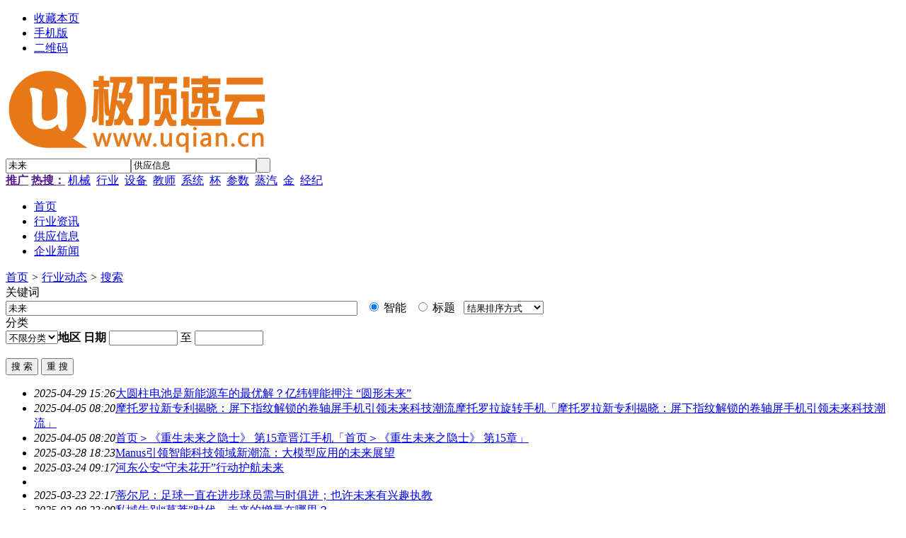

--- FILE ---
content_type: text/html;charset=UTF-8
request_url: http://www.uqian.cn/quote/search.php?kw=%E6%9C%AA%E6%9D%A5
body_size: 6173
content:
<!doctype html>
<html>
<head>
<meta name="baidu-site-verification" content="codeva-5jvmFGw5kH" />
<meta http-equiv="Cache-Control" content="no-transform" />
<meta http-equiv="Cache-Control" content="no-siteapp" />
<meta name="applicable-device" content="pc,mobile">
<meta name="referrer" content="never">
<meta charset="UTF-8"/>
<title>未来 - 行业动态搜索 - 极顶速云</title>
<link rel="alternate" media="only screen and(max-width: 640px)" href="http://m.uqian.cn/quote/search.php?kw=%E6%9C%AA%E6%9D%A5">
<meta http-equiv="mobile-agent" content="format=html5;url=http://m.uqian.cn/quote/search.php?kw=%E6%9C%AA%E6%9D%A5">
<link rel="shortcut icon" type="image/x-icon" href="http://www.uqian.cn/favicon.ico"/>
<link rel="bookmark" type="image/x-icon" href="http://www.uqian.cn/favicon.ico"/>
<link rel="archives" title="极顶速云" href="http://www.uqian.cn/archiver/"/>
<link rel="stylesheet" type="text/css" href="http://www.uqian.cn/skin/default/style.css"/>
<link rel="stylesheet" type="text/css" href="http://www.uqian.cn/skin/default/quote.css"/>
<!--[if lte IE 6]>
<link rel="stylesheet" type="text/css" href="http://www.uqian.cn/skin/default/ie6.css"/>
<![endif]-->
<script type="text/javascript">window.onerror=function(){return true;}</script><script type="text/javascript" src="http://www.uqian.cn/lang/zh-cn/lang.js"></script>
<script type="text/javascript" src="http://www.uqian.cn/file/script/config.js"></script>
<!--[if lte IE 9]><!-->
<script type="text/javascript" src="http://www.uqian.cn/file/script/jquery-1.5.2.min.js"></script>
<!--<![endif]-->
<!--[if (gte IE 10)|!(IE)]><!-->
<script type="text/javascript" src="http://www.uqian.cn/file/script/jquery-2.1.1.min.js"></script>
<!--<![endif]-->
<script type="text/javascript" src="http://www.uqian.cn/file/script/common.js"></script>
<script type="text/javascript" src="http://www.uqian.cn/file/script/page.js"></script>
<script type="text/javascript">
GoMobile('http://m.uqian.cn/quote/search.php?kw=%E6%9C%AA%E6%9D%A5');
var searchid = 5;
</script>
</head>
<body>
<div class="head" id="head">
<div class="head_m">
<div class="head_r" id="destoon_member"></div>
<div class="head_l">
<ul>
<li class="h_fav"><script type="text/javascript">addFav('收藏本页');</script></li>
<li class="h_mobile"><a href="javascript:Dmobile();">手机版</a></li><li class="h_qrcode"><a href="javascript:Dqrcode();">二维码</a></li></ul>
</div>
</div>
</div>
<div class="m head_s" id="destoon_space"></div>
<div class="m"><div id="search_tips" style="display:none;"></div></div>
<div id="destoon_qrcode" style="display:none;"></div><div class="m">
<div id="search_module" style="display:none;" onMouseOut="Dh('search_module');" onMouseOver="Ds('search_module');">
<ul>
<li onClick="setModule('21','行业资讯')">行业资讯</li><li onClick="setModule('5','供应信息')">供应信息</li></ul>
</div>
</div>
<div class="m">
<div class="logo f_l"><a href="http://www.uqian.cn/"><img src="http://www.uqian.cn/logo.gif" alt="极顶速云"/></a></div>
<form id="destoon_search" action="http://www.uqian.cn/sell/search.php" onSubmit="return Dsearch(1);">
<input type="hidden" name="moduleid" value="5" id="destoon_moduleid"/>
<input type="hidden" name="spread" value="0" id="destoon_spread"/>
<div class="head_search">
<div>
<input name="kw" id="destoon_kw" type="text" class="search_i" value="未来" onFocus="if(this.value=='请输入关键词') this.value='';" onKeyUp="STip(this.value);" autocomplete="off" x-webkit-speech speech/><input type="text" id="destoon_select" class="search_m" value="供应信息" readonly onFocus="this.blur();" onClick="$('#search_module').fadeIn('fast');"/><input type="submit" value=" " class="search_s"/>
</div>
</div>
</form>
<div class="head_search_kw f_l"><a href="" onClick="Dsearch_top();return false;"><strong>推广</strong></a> 
<a href="" onClick="Dsearch_adv();return false;"><strong>热搜：</strong></a>
<span id="destoon_word"><a href="http://www.uqian.cn/sell/search.php?kw=%E6%9C%BA%E6%A2%B0">机械</a>&nbsp; <a href="http://www.uqian.cn/sell/search.php?kw=%E8%A1%8C%E4%B8%9A">行业</a>&nbsp; <a href="http://www.uqian.cn/sell/search.php?kw=%E8%AE%BE%E5%A4%87">设备</a>&nbsp; <a href="http://www.uqian.cn/sell/search.php?kw=%E6%95%99%E5%B8%88">教师</a>&nbsp; <a href="http://www.uqian.cn/sell/search.php?kw=%E7%B3%BB%E7%BB%9F">系统</a>&nbsp; <a href="http://www.uqian.cn/sell/search.php?kw=%E6%9D%AF">杯</a>&nbsp; <a href="http://www.uqian.cn/sell/search.php?kw=%E5%8F%82%E6%95%B0">参数</a>&nbsp; <a href="http://www.uqian.cn/sell/search.php?kw=%E8%92%B8%E6%B1%BD">蒸汽</a>&nbsp; <a href="http://www.uqian.cn/sell/search.php?kw=%E9%87%91">金</a>&nbsp; <a href="http://www.uqian.cn/sell/search.php?kw=%E7%BB%8F%E7%BA%AA">经纪</a>&nbsp; </span></div>
</div>
<div class="m">
<div class="menu">
<ul><li><a href="http://www.uqian.cn/"><span>首页</span></a></li><li><a href="http://www.uqian.cn/news/"><span>行业资讯</span></a></li><li><a href="http://www.uqian.cn/sell/"><span>供应信息</span></a></li><li><a href="/company/news-htm-page-1.html"><span>企业新闻</span></a></li></ul>
</div>
</div>
<div class="m b20" id="headb"></div><div class="m">
<div class="nav bd-b"><a href="http://www.uqian.cn/">首页</a> <i>&gt;</i> <a href="http://www.uqian.cn/quote/">行业动态</a> <i>&gt;</i> <a href="http://www.uqian.cn/quote/search.php">搜索</a></div>
</div>
<div class="m m2">
<div class="m2l">
<form action="http://www.uqian.cn/quote/search.php" id="fsearch">
<div class="sort">
<div class="sort-k">关键词</div>
<div class="sort-v">
<input type="text" size="60" name="kw" value="未来"/> &nbsp;
<input type="radio" name="fields" value="0" id="fd_0" checked/><label for="fd_0"> 智能</label> &nbsp;
<input type="radio" name="fields" value="1" id="fd_1"/><label for="fd_1"> 标题</label> &nbsp;
<select name="order" ><option value="0" selected=selected>结果排序方式</option><option value="1">按相似度排序</option><option value="2">按添加时间排序</option><option value="3">按浏览人气排序</option></select></div>
<div class="c_b"></div>
</div>
<div class="sort">
<div class="sort-k">分类</div>
<div class="sort-v">
<select name="catid"  id="catid_1"><option value="0">不限分类</option><option value="459">最新动态</option><option value="460">热门推荐</option></select><b>地区</b>
<b>日期</b>
<script type="text/javascript" src="http://www.uqian.cn/file/script/calendar.js"></script><input type="text" name="fromdate" id="fromdate" value="" size="10" onfocus="ca_show('fromdate', '', 0);" readonly ondblclick="this.value='';"/> 至 <input type="text" name="todate" id="todate" value="" size="10" onfocus="ca_show('todate', '', 0);" readonly ondblclick="this.value='';"/></div>
<div class="c_b"></div>
</div>
<div class="sort">
<div class="sort-k">&nbsp;</div>
<div class="sort-v">
<input type="submit" value="搜 索" class="btn-blue"/>
<input type="button" value="重 搜" class="btn" onclick="Go('http://www.uqian.cn/quote/search.php');"/>
</div>
<div class="c_b"></div>
</div>
</form>
<div class="catlist"><ul>
<li><i>2025-04-29 15:26</i><a href="http://www.uqian.cn/quote/9577.html" target="_blank" title="大圆柱电池是新能源车的最优解？亿纬锂能押注 “圆形未来”">大圆柱电池是新能源车的最优解？亿纬锂能押注 “圆形<span class="highlight">未来</span>”</a></li>
<li><i>2025-04-05 08:20</i><a href="http://www.uqian.cn/quote/9318.html" target="_blank" title="摩托罗拉新专利揭晓：屏下指纹解锁的卷轴屏手机引领未来科技潮流摩托罗拉旋转手机「摩托罗拉新专利揭晓：屏下指纹解锁的卷轴屏手机引领未来科技潮流」">摩托罗拉新专利揭晓：屏下指纹解锁的卷轴屏手机引领<span class="highlight">未来</span>科技潮流摩托罗拉旋转手机「摩托罗拉新专利揭晓：屏下指纹解锁的卷轴屏手机引领<span class="highlight">未来</span>科技潮流」</a></li>
<li><i>2025-04-05 08:20</i><a href="http://www.uqian.cn/quote/9316.html" target="_blank" title="首页＞《重生未来之隐士》  第15章晋江手机「首页＞《重生未来之隐士》  第15章」">首页＞《重生<span class="highlight">未来</span>之隐士》  第15章晋江手机「首页＞《重生<span class="highlight">未来</span>之隐士》  第15章」</a></li>
<li><i>2025-03-28 18:23</i><a href="http://www.uqian.cn/quote/9095.html" target="_blank" title="Manus引领智能科技领域新潮流：大模型应用的未来展望">Manus引领智能科技领域新潮流：大模型应用的<span class="highlight">未来</span>展望</a></li>
<li><i>2025-03-24 09:17</i><a href="http://www.uqian.cn/quote/8981.html" target="_blank" title="河东公安“守未花开”行动护航未来">河东公安“守未花开”行动护航<span class="highlight">未来</span></a></li>
<li class="sp">&nbsp;</li><li><i>2025-03-23 22:17</i><a href="http://www.uqian.cn/quote/8967.html" target="_blank" title="蒂尔尼：足球一直在进步球员需与时俱进；也许未来有兴趣执教">蒂尔尼：足球一直在进步球员需与时俱进；也许<span class="highlight">未来</span>有兴趣执教</a></li>
<li><i>2025-03-08 23:09</i><a href="http://www.uqian.cn/quote/8954.html" target="_blank" title="私域告别“草莽”时代，未来的增量在哪里？">私域告别“草莽”时代，<span class="highlight">未来</span>的增量在哪里？</a></li>
<li><i>2024-09-07 06:14</i><a href="http://www.uqian.cn/quote/8667.html" target="_blank" title="达利欧最新发声：长期看好中国发展前景，对中国未来充满信心">达利欧最新发声：长期看好中国发展前景，对中国<span class="highlight">未来</span>充满信心</a></li>
<li><i>2024-08-21 14:20</i><a href="http://www.uqian.cn/quote/8337.html" target="_blank" title="未来5年，咱们生活将有哪些变化"><span class="highlight">未来</span>5年，咱们生活将有哪些变化</a></li>
<li><i>2024-08-04 10:03</i><a href="http://www.uqian.cn/quote/7995.html" target="_blank" title="科技赋能时代 创新驱动未来">科技赋能时代 创新驱动<span class="highlight">未来</span></a></li>
<li class="sp">&nbsp;</li><li><i>2024-06-20 08:55</i><a href="http://www.uqian.cn/quote/7451.html" target="_blank" title="世界最顶尖十大科技：创新、突破与未来">世界最顶尖十大科技：创新、突破与<span class="highlight">未来</span></a></li>
<li><i>2024-06-19 07:56</i><a href="http://www.uqian.cn/quote/7409.html" target="_blank" title="瑞波币未来会几百一个(瑞波币百元未来)">瑞波币<span class="highlight">未来</span>会几百一个(瑞波币百元<span class="highlight">未来</span>)</a></li>
<li><i>2024-05-27 11:09</i><a href="http://www.uqian.cn/quote/7035.html" target="_blank" title="未来就业前景最好的十大专业 什么专业吃香"><span class="highlight">未来</span>就业前景最好的十大专业 什么专业吃香</a></li>
<li><i>2024-05-26 11:00</i><a href="http://www.uqian.cn/quote/6957.html" target="_blank" title="文科新贵：揭秘20大热门专业，点亮未来职场之路场新篇章">文科新贵：揭秘20大热门专业，点亮<span class="highlight">未来</span>职场之路场新篇章</a></li>
<li><i>2024-05-14 16:25</i><a href="http://www.uqian.cn/quote/6799.html" target="_blank" title="文科新贵：揭秘20大热门专业，点亮未来职场之路场新篇章">文科新贵：揭秘20大热门专业，点亮<span class="highlight">未来</span>职场之路场新篇章</a></li>
<li class="sp">&nbsp;</li><li><i>2024-05-04 15:40</i><a href="http://www.uqian.cn/quote/6616.html" target="_blank" title="世界最顶尖十大科技：创新、突破与未来">世界最顶尖十大科技：创新、突破与<span class="highlight">未来</span></a></li>
<li><i>2024-04-11 14:57</i><a href="http://www.uqian.cn/quote/5967.html" target="_blank" title="回应挑战 共创未来 2024中国国际教育巡回展暨中国留学论坛邀您共襄盛举">回应挑战 共创<span class="highlight">未来</span> 2024中国国际教育巡回展暨中国留学论坛邀您共襄盛举</a></li>
<li><i>2024-04-11 14:56</i><a href="http://www.uqian.cn/quote/5953.html" target="_blank" title="人在福景中 奔向新未来">人在福景中 奔向新<span class="highlight">未来</span></a></li>
<li><i>2024-04-04 23:20</i><a href="http://www.uqian.cn/quote/5727.html" target="_blank" title="潜江：远离“毒”害 乐享未来">潜江：远离“毒”害 乐享<span class="highlight">未来</span></a></li>
<li><i>2024-04-02 20:39</i><a href="http://www.uqian.cn/quote/5651.html" target="_blank" title="未来走势料趋于稳定！经济学人：比特币不会消失"><span class="highlight">未来</span>走势料趋于稳定！经济学人：比特币不会消失</a></li>
<li class="sp">&nbsp;</li><li><i>2023-07-19 16:51</i><a href="http://www.uqian.cn/quote/4937.html" target="_blank" title="张文宏解读新版新冠肺炎诊疗方案：未来抗疫要有三个“武器”">张文宏解读新版新冠肺炎诊疗方案：<span class="highlight">未来</span>抗疫要有三个“武器”</a></li>
<li><i>2023-07-15 13:17</i><a href="http://www.uqian.cn/quote/4818.html" target="_blank" title="德罗巴祝福芒特：愿未来一切顺利">德罗巴祝福芒特：愿<span class="highlight">未来</span>一切顺利</a></li>
<li><i>2023-06-23 10:24</i><a href="http://www.uqian.cn/quote/4305.html" target="_blank" title="数字疗法的现在和未来">数字疗法的现在和<span class="highlight">未来</span></a></li>
<li><i>2023-06-23 10:23</i><a href="http://www.uqian.cn/quote/4296.html" target="_blank" title="碧蓝航线未来联动活动复刻预告 海王星可能性最高 古利特有机会">碧蓝航线<span class="highlight">未来</span>联动活动复刻预告 海王星可能性最高 古利特有机会</a></li>
<li><i>2023-06-22 08:34</i><a href="http://www.uqian.cn/quote/4284.html" target="_blank" title="高途Q1收入7.1亿元，重新构建未来场景“AI+教育”新型产品形态">高途Q1收入7.1亿元，重新构建<span class="highlight">未来</span>场景“AI+教育”新型产品形态</a></li>
<li class="sp">&nbsp;</li><li><i>2023-06-17 08:36</i><a href="http://www.uqian.cn/quote/4140.html" target="_blank" title="生猪今日价格未来生猪价格">生猪今日价格<span class="highlight">未来</span>生猪价格</a></li>
<li><i>2023-06-09 08:28</i><a href="http://www.uqian.cn/quote/3874.html" target="_blank" title="未来医院什么样？中山医院打造数字孪生智慧医疗生态圈｜高质量发展调研行"><span class="highlight">未来</span>医院什么样？中山医院打造数字孪生智慧医疗生态圈｜高质量发展调研行</a></li>
<li><i>2023-06-04 08:31</i><a href="http://www.uqian.cn/quote/3729.html" target="_blank" title="未来几年，育碧会将《刺客信条》开发团队规模扩大40%"><span class="highlight">未来</span>几年，育碧会将《刺客信条》开发团队规模扩大40%</a></li>
<li><i>2023-06-01 07:28</i><a href="http://www.uqian.cn/quote/3622.html" target="_blank" title="未来产业引领未来 致景科技入选“创新创业十大优秀案例”"><span class="highlight">未来</span>产业引领<span class="highlight">未来</span> 致景科技入选“创新创业十大优秀案例”</a></li>
<li><i>2023-06-01 07:27</i><a href="http://www.uqian.cn/quote/3611.html" target="_blank" title="CICV 2023于北京盛大开幕：集结行业精英，共商智能网联汽车产业未来">CICV 2023于北京盛大开幕：集结行业精英，共商智能网联汽车产业<span class="highlight">未来</span></a></li>
<li class="sp">&nbsp;</li></ul>
<div class="pages"><input type="hidden" id="destoon_previous" value="http://www.uqian.cn/quote/search.php?kw=%E6%9C%AA%E6%9D%A5&page=2"/><a href="http://www.uqian.cn/quote/search.php?kw=%E6%9C%AA%E6%9D%A5&page=2">&nbsp;&#171;上一页&nbsp;</a> <strong>&nbsp;1&nbsp;</strong>  <a href="http://www.uqian.cn/quote/search.php?kw=%E6%9C%AA%E6%9D%A5&page=2">&nbsp;2&nbsp;</a>  <a href="http://www.uqian.cn/quote/search.php?kw=%E6%9C%AA%E6%9D%A5&page=2">&nbsp;下一页&#187;&nbsp;</a> <input type="hidden" id="destoon_next" value="http://www.uqian.cn/quote/search.php?kw=%E6%9C%AA%E6%9D%A5&page=2"/>&nbsp;<cite>共35条/2页</cite>&nbsp;<input type="text" class="pages_inp" id="destoon_pageno" value="1" onkeydown="if(event.keyCode==13 && this.value) {window.location.href='http://www.uqian.cn/quote/search.php?kw=%E6%9C%AA%E6%9D%A5&page={destoon_page}'.replace(/\{destoon_page\}/, this.value);return false;}"> <input type="button" class="pages_btn" value="GO" onclick="if(Dd('destoon_pageno').value>0)window.location.href='http://www.uqian.cn/quote/search.php?kw=%E6%9C%AA%E6%9D%A5&page={destoon_page}'.replace(/\{destoon_page\}/, Dd('destoon_pageno').value);"/></div></div>
</div>
<div class="m2r">
<div class="b10"></div>
<div class="head-sub"><strong>相关搜索</strong></div>
<div class="list-txt">
<ul>
<li><a href="http://www.uqian.cn/news/search.php?kw=%E6%9C%AA%E6%9D%A5">在 <span class="f_red">行业资讯</span> 找 未来</a></li><li><a href="http://www.uqian.cn/company/search.php?kw=%E6%9C%AA%E6%9D%A5">在 <span class="f_red">公司黄页</span> 找 未来</a></li><li><a href="http://www.uqian.cn/sell/search.php?kw=%E6%9C%AA%E6%9D%A5">在 <span class="f_red">供应信息</span> 找 未来</a></li></ul>
</div>
<div class="head-sub"><strong>您是不是在找?</strong></div>
<div class="list-txt">
<ul>
<li><span class="f_r">约3条</span><a href="http://www.uqian.cn/quote/search.php?kw=%E6%9C%AA%E6%9D%A55">未来5</a></li>
<li><span class="f_r">约3条</span><a href="http://www.uqian.cn/quote/search.php?kw=%E6%9C%AA%E6%9D%A51">未来1</a></li>
</ul>
</div>
<div class="sponsor"></div>
<div class="head-sub"><strong>今日排行</strong></div>
<div class="list-rank">
<ul>
<li title="搜索1次 约78条结果"><span class="f_r">78条</span><em>1</em><a href="http://www.uqian.cn/quote/search.php?kw=%E6%9C%AA%E6%9D%A5">未来</a></li>
<li title="搜索1次 约4条结果"><span class="f_r">4条</span><em>2</em><a href="http://www.uqian.cn/quote/search.php?kw=%E5%A5%96%E9%87%91">奖金</a></li>
<li title="搜索1次 约72条结果"><span class="f_r">72条</span><em>3</em><a href="http://www.uqian.cn/quote/search.php?kw=%E9%87%91%E4%BB%B7">金价</a></li>
</ul></div>
<div class="head-sub"><strong>本周排行</strong></div>
<div class="list-rank">
<ul>
<li title="搜索3次 约3条结果"><span class="f_r">3条</span><em>1</em><a href="http://www.uqian.cn/quote/search.php?kw=%E5%90%88%E9%87%91">合金</a></li>
<li title="搜索2次 约78条结果"><span class="f_r">78条</span><em>2</em><a href="http://www.uqian.cn/quote/search.php?kw=%E6%9C%AA%E6%9D%A5">未来</a></li>
<li title="搜索2次 约18条结果"><span class="f_r">18条</span><em>3</em><a href="http://www.uqian.cn/quote/search.php?kw=%E7%8E%B0%E9%87%91">现金</a></li>
<li title="搜索2次 约28条结果"><span class="f_r">28条</span><i>4</i><a href="http://www.uqian.cn/quote/search.php?kw=%E8%B5%84%E9%87%91">资金</a></li>
<li title="搜索1次 约603条结果"><span class="f_r">603条</span><i>5</i><a href="http://www.uqian.cn/quote/search.php?kw=%E4%BC%81%E4%B8%9A">企业</a></li>
<li title="搜索1次 约2725条结果"><span class="f_r">2725条</span><i>6</i><a href="http://www.uqian.cn/quote/search.php?kw=%E5%85%AC%E5%8F%B8">公司</a></li>
<li title="搜索1次 约975条结果"><span class="f_r">975条</span><i>7</i><a href="http://www.uqian.cn/quote/search.php?kw=%E4%B8%AD%E5%9B%BD">中国</a></li>
<li title="搜索1次 约156条结果"><span class="f_r">156条</span><i>8</i><a href="http://www.uqian.cn/quote/search.php?kw=%E6%9D%AF">杯</a></li>
<li title="搜索1次 约1067条结果"><span class="f_r">1067条</span><i>9</i><a href="http://www.uqian.cn/quote/search.php?kw=%E9%87%91">金</a></li>
</ul></div>
<div class="head-sub"><strong>本月排行</strong></div>
<div class="list-rank">
<ul>
<li title="搜索3次 约3条结果"><span class="f_r">3条</span><em>1</em><a href="http://www.uqian.cn/quote/search.php?kw=%E5%90%88%E9%87%91">合金</a></li>
<li title="搜索2次 约78条结果"><span class="f_r">78条</span><em>2</em><a href="http://www.uqian.cn/quote/search.php?kw=%E6%9C%AA%E6%9D%A5">未来</a></li>
<li title="搜索2次 约3条结果"><span class="f_r">3条</span><em>3</em><a href="http://www.uqian.cn/quote/search.php?kw=%E9%87%912">金2</a></li>
<li title="搜索2次 约18条结果"><span class="f_r">18条</span><i>4</i><a href="http://www.uqian.cn/quote/search.php?kw=%E7%8E%B0%E9%87%91">现金</a></li>
<li title="搜索2次 约90条结果"><span class="f_r">90条</span><i>5</i><a href="http://www.uqian.cn/quote/search.php?kw=%E5%85%AC%E7%A7%AF%E9%87%91%E8%B4%B7%E6%AC%BE">公积金贷款</a></li>
<li title="搜索2次 约28条结果"><span class="f_r">28条</span><i>6</i><a href="http://www.uqian.cn/quote/search.php?kw=%E8%B5%84%E9%87%91">资金</a></li>
<li title="搜索2次 约7条结果"><span class="f_r">7条</span><i>7</i><a href="http://www.uqian.cn/quote/search.php?kw=%E9%87%919">金9</a></li>
<li title="搜索1次 约603条结果"><span class="f_r">603条</span><i>8</i><a href="http://www.uqian.cn/quote/search.php?kw=%E4%BC%81%E4%B8%9A">企业</a></li>
<li title="搜索1次 约2725条结果"><span class="f_r">2725条</span><i>9</i><a href="http://www.uqian.cn/quote/search.php?kw=%E5%85%AC%E5%8F%B8">公司</a></li>
</ul></div>
</div>
<div class="c_b"></div>
</div>
<div class="m b20" id="footb"></div>
<div class="m">
<div class="foot_page">
<a href="http://www.uqian.cn/">网站首页</a> &nbsp;|&nbsp; 
<a href="http://www.uqian.cn/about/index.html">关于我们</a> &nbsp;|&nbsp; 
<a href="http://www.uqian.cn/about/contact.html">联系方式</a> &nbsp;|&nbsp; 
<a href="http://www.uqian.cn/about/agreement.html">使用协议</a> &nbsp;|&nbsp; 
<a href="http://www.uqian.cn/about/copyright.html">版权隐私</a> &nbsp;|&nbsp; 
<a href="http://www.uqian.cn/sitemap/">网站地图</a> &nbsp;|&nbsp; 
<a href="http://www.uqian.cn/spread/">排名推广</a> &nbsp;|&nbsp; 
<a href="http://www.uqian.cn/ad/">广告服务</a> &nbsp;|&nbsp; <a href="http://www.uqian.cn/gift/">积分换礼</a> &nbsp;|&nbsp; <a href="http://www.uqian.cn/guestbook/">网站留言</a> &nbsp;|&nbsp; <a href="http://www.uqian.cn/feed/">RSS订阅</a> &nbsp;|&nbsp;  <a href="javascript:SendReport();">违规举报</a>
</div>
</div>
<div class="m">
<div class="foot">
<div id="copyright">(c)2008-现在 极顶速云版权所有   QQ:85094693     <a href="/sitemaps.xml">sitemaps</a>      <a href="https://beian.miit.gov.cn" target="_blank">鄂ICP备2023001074号</a></div>
</div>
</div>
<div class="back2top"><a href="javascript:void(0);" title="返回顶部">&nbsp;</a></div>
<script type="text/javascript">
</script>
</body>
</html>

--- FILE ---
content_type: application/javascript
request_url: http://www.uqian.cn/file/script/config.js
body_size: 243
content:
var DTPath = "http://www.uqian.cn/";var DTMob = "http://m.uqian.cn/";var SKPath = "http://www.uqian.cn/skin/default/";var MEPath = "http://www.uqian.cn/member/";var DTEditor = "fckeditor";var CKDomain = "";var CKPath = "/";var CKPrex = "cpk_";